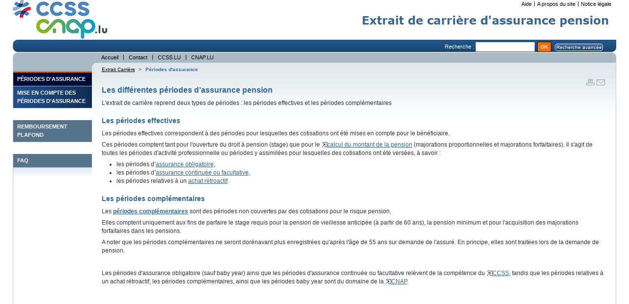

--- FILE ---
content_type: text/html; charset=utf-8
request_url: https://www.extrait-carriere.lu/periodes-dassurance/
body_size: 3043
content:
<!DOCTYPE html
    PUBLIC "-//W3C//DTD XHTML 1.0 Transitional//EN"
    "http://www.w3.org/TR/xhtml1/DTD/xhtml1-transitional.dtd">
<html xml:lang="fr" lang="fr" xmlns="http://www.w3.org/1999/xhtml">
<head>

<meta http-equiv="Content-Type" content="text/html; charset=utf-8" />
<!-- 
	This website is powered by TYPO3 - inspiring people to share!
	TYPO3 is a free open source Content Management Framework initially created by Kasper Skaarhoj and licensed under GNU/GPL.
	TYPO3 is copyright 1998-2018 of Kasper Skaarhoj. Extensions are copyright of their respective owners.
	Information and contribution at https://typo3.org/
-->




<meta name="generator" content="TYPO3 CMS" />


<link rel="stylesheet" type="text/css" href="https://www.extrait-carriere.lu/typo3temp/Assets/b6b2cf3077.css?1504012058" media="all" />
<link rel="stylesheet" type="text/css" href="https://www.extrait-carriere.lu/typo3conf/ext/powermail/Resources/Public/Css/Basic.css?1504785213" media="all" />
<link rel="stylesheet" type="text/css" href="https://www.extrait-carriere.lu/typo3conf/ext/powermail/Resources/Public/Css/Bootstrap.css?1504785213" media="all" />
<link rel="stylesheet" type="text/css" href="https://www.extrait-carriere.lu/typo3conf/ext/tipafriend_plus/res/tipafriend_plus.css?1504011625" media="all" />
<link rel="stylesheet" type="text/css" href="https://www.extrait-carriere.lu/fileadmin/templates/skins/skin_extcar/css/mainstyles.css?1504266347" media="all" />
<link rel="stylesheet" type="text/css" href="https://www.extrait-carriere.lu/fileadmin/templates/skins/skin_extcar/css/rte.css?1501837986" media="all" />
<link rel="stylesheet" type="text/css" href="https://www.extrait-carriere.lu/fileadmin/templates/skins/skin_extcar/css/custom-theme/jquery-ui.min.css?1501837986" media="all" />
<link rel="stylesheet" type="text/css" href="https://www.extrait-carriere.lu/fileadmin/templates/skins/skin_extcar/css/treeview/jquery.treeview.css?1501837986" media="all" />
<link rel="stylesheet" type="text/css" href="https://www.extrait-carriere.lu/fileadmin/templates/skins/skin_extcar/css/print.css?1501837986" media="print" title="Print CSS" />
<link rel="stylesheet" type="text/css" href="https://www.extrait-carriere.lu/fileadmin/templates/skins/skin_extcar/css/powermail/powermail-custom.css?1504013112" media="all" />



<script src="https://www.extrait-carriere.lu/typo3conf/ext/templavoila_framework/core_templates/js/jquery.min.js?1494931876" type="text/javascript"></script>

<script src="https://www.extrait-carriere.lu/fileadmin/templates/skins/skin_extcar/js/skin.js?1501837986" type="text/javascript"></script>
<script src="https://www.extrait-carriere.lu/typo3conf/ext/templavoila_framework/core_templates/js/core.js?1494931876" type="text/javascript"></script>
<script src="https://www.extrait-carriere.lu/fileadmin/templates/skins/skin_extcar/js/jquery-ui.min.js?1501837986" type="text/javascript"></script>
<script src="https://www.extrait-carriere.lu/fileadmin/templates/skins/skin_extcar/js/jquery.treeview.min.js?1501837986" type="text/javascript"></script>
<script src="https://www.extrait-carriere.lu/fileadmin/templates/skins/skin_extcar/js/jquery.cookie.js?1501837986" type="text/javascript"></script>
<script src="https://www.extrait-carriere.lu/typo3temp/Assets/9bc7ccc1d4.js?1504020373" type="text/javascript"></script>



<title>Périodes d'assurance &#124; Extraits de carrière </title>        <link rel="icon" href="https://www.extrait-carriere.lu/fileadmin/templates/skins/skin_extcar/favicon.ico" type="image/x-icon"/>
        <link rel="shortcut icon" href="https://www.extrait-carriere.lu/fileadmin/templates/skins/skin_extcar/favicon.ico" type="image/x-icon"/>

</head>
<body id="f2d">


	<div id="pageWrap">
	<div id="header"><div id="hdr"><div id="logo-site"><a href="https://www.extrait-carriere.lu/" title="home"><img src="https://www.extrait-carriere.lu/fileadmin/templates/skins/skin_extcar/css/images/logo.gif" alt="logo"/></a></div><div id="support-menu"><ul id="topMenu"><li id="topMenuItem-26342"><a href="https://www.extrait-carriere.lu/aide/">Aide</a></li><li id="topMenuItem-26341"><a href="https://www.extrait-carriere.lu/a-propos-du-site/">A propos du site</a></li><li id="topMenuItem-26340" class="last"><a href="https://www.extrait-carriere.lu/notice-legale/">Notice légale</a></li></ul><!-- end #topMenu  --><div id="cornersupport"></div><div class="clearOnly">&nbsp;</div></div></div><div id="search"><div class="contentLeft"></div><div class="contentRight"></div><div class="tx-macinasearchbox-pi1"><form action="https://www.extrait-carriere.lu/recherche/" method="post" id="indexedsearch">Recherche :&nbsp;<input name="tx_indexedsearch[sword]" value="" class="searchBoxInput" type="text" /><input type="hidden" name="tx_indexedsearch[sections]" value="0" /><input type="hidden" name="tx_indexedsearch[pointer]" value="0" /><input type="hidden" name="tx_indexedsearch[ext]" value="0" /><input type="hidden" name="tx_indexedsearch[lang]" value="0" /><input name="tx_indexedsearch[submit_button]"  type="submit" class="searchBoxSubmit" value="OK" /><span id="advancedsearch" class="button_mid_ico"><a href="https://www.extrait-carriere.lu/recherche/?tx_indexedsearch%5Bext%5D=1">Recherche avancée</a></span></form></div></div><div id="main-menu"><div class="contentLeft"></div><div class="contentRight"></div><ul id="globalMenu"><li id="globalMenuItem-26350"><a href="https://www.extrait-carriere.lu/">Accueil</a></li><li id="globalMenuItem-26349"><a href="https://www.extrait-carriere.lu/contact/">Contact</a></li><li id="globalMenuItem-26348"><a href="http://www.ccss.lu">CCSS.LU</a></li><li id="globalMenuItem-26347" class="last"><a href="http://www.cnap.lu">CNAP.LU</a></li></ul><div class="clearOnly">&nbsp;</div><!-- end #globalMenu  --></div></div>
	
	
	
	
	

		<div id="content">

	
	<div id="generatedContent-1"><div id="c23990" class="csc-default"><div id="pre-localMenu"><div class="contentRight"></div></div><ul id="localMenu"><li class="couleur1 current"><a href="https://www.extrait-carriere.lu/periodes-dassurance/">Périodes d'assurance</a></li><li class="couleur1"><a href="https://www.extrait-carriere.lu/mise-en-compte-des-periodes-dassurance/">Mise en compte des périodes d'assurance</a></li><li><span class="spacerMenu"></span></li><li class="couleur2"><a href="https://www.extrait-carriere.lu/remboursement-plafond/">Remboursement plafond</a></li><li><span class="spacerMenu"></span></li><li class="couleur2"><a href="https://www.extrait-carriere.lu/faq/">FAQ</a></li></ul><div class="clearOnly">&nbsp;</div><!-- end #localMenu --></div></div><!-- end #generatedContent-1  -->
	

 
        <div id="contentBlock-2"><!--TYPO3SEARCH_begin--><!--TYPO3SEARCH_end--><div class="clearOnly">&nbsp;</div></div>
        
	
	<a href="#beginContent" id="beginContent" class="outOfSight" name="beginContent"></a>
	<div id="contentBlock-1"><div class="breadcrumb"><a href="https://www.extrait-carriere.lu/" target="_self" title="Extrait Carrière">Extrait Carrière</a><span class="separator"> &gt;</span> <span class="current">Périodes d'assurance</span></div><span id="iconesOutil"><a href="javascript:window.print();"><img src="https://www.extrait-carriere.lu/fileadmin/templates/skins/skin_extcar/css/images/print.gif" alt="print"/></a><a href="https://www.extrait-carriere.lu/prevenir-un-ami/?tipUrl=https%3A%2F%2Fwww.extrait-carriere.lu%2Fperiodes-dassurance%2F&amp;tipHash=f1a1de4942f6d4c494b465afdfb1e4df8f74353e" target="_self" class="tx_tipafriend_tiplink"><img src="https://www.extrait-carriere.lu/fileadmin/templates/skins/skin_extcar/css/images/send.gif" alt="Envoyer à un ami"/></a></span><div class="test2"><!--TYPO3SEARCH_begin--><div id="c23973" class="csc-default"><div class="csc-header csc-header-n1"><h2 class="csc-firstHeader">Les différentes périodes d’assurance pension</h2></div><p>L'extrait de carrière reprend deux types de périodes : les périodes effectives et les périodes complémentaires<br /> </p>
<h3>Les périodes effectives</h3>
<p>Les périodes effectives<strong> </strong>correspondent à des périodes pour lesquelles des cotisations ont été mises en compte pour le bénéficiaire.</p>
<p>Ces périodes comptent tant pour l'ouverture du droit à pension (stage) que pour le <a href="http://www.cnap.lu/les-pensions/pension-dinvalidite/calcul-du-montant-de-la-pension/" target="_blank" class="external-link-new-window">calcul du montant de la pension</a> (majorations proportionnelles et majorations forfaitaires). Il s'agit de toutes les périodes d'activité professionnelle ou périodes y assimilées pour lesquelles des cotisations ont été versées, à savoir :</p><ul><li>les périodes d’<a href="https://www.cnap.lu/carriere-dassurance-et-periodes-au-luxembourg/assurance-obligatoire/?L=0" target="_blank">assurance obligatoire</a>, </li><li>les périodes d’<a href="https://ccss.public.lu/fr/particuliers/assures-volontaires/assurance-volontaire-pension.html" target="_blank">assurance continuée ou facultative</a>, </li><li>les périodes relatives à un <a href="https://www.cnap.lu/carriere-dassurance-et-periodes-au-luxembourg/achat-retroactif-et-restitution/" target="_blank">achat rétroactif</a>. </li></ul><h3>Les périodes complémentaires</h3>
<p>Les <a href="https://www.cnap.lu/carriere-dassurance-et-periodes-au-luxembourg/periodes-complementaires/?L=0" target="_blank"><strong>périodes complémentaires</strong></a> sont des périodes non couvertes par des cotisations pour le risque pension. </p>
<p>Elles comptent uniquement aux fins de parfaire le stage requis pour la pension de vieillesse anticipée (à partir de 60 ans), la pension minimum et pour l'acquisition des majorations forfaitaires dans les pensions. </p>
<p>A noter que les périodes complémentaires ne seront dorénavant plus enregistrées qu'après l'âge de 55 ans sur demande de l'assuré. En principe, elles sont traitées lors de la demande de pension.</p>
<p>&nbsp;</p>
<p>Les périodes d'assurance obligatoire (sauf baby year) ainsi que les périodes d'assurance continuée ou facultative relèvent de la compétence du <a href="http://www.ccss.lu/" target="_blank" class="external-link-new-window">CCSS</a>, tandis que les périodes relatives à un achat rétroactif, les périodes complémentaires, ainsi que les périodes baby year sont du domaine de la <a href="http://www.cnap.lu/" target="_blank" class="external-link-new-window">CNAP</a>.</p>
<p>&nbsp;</p>
<p>&nbsp;</p>
<p>&nbsp;</p>
<p>&nbsp;</p>
<p>&nbsp;</p>
<p>&nbsp;</p>
<p>&nbsp;</p></div><!--TYPO3SEARCH_end--></div><div class="clearOnly">&nbsp;</div></div>
	

	
	</div>
	<!-- end #content  -->
	<div class="clearOnly">&nbsp;</div><div id="footer" class="clear"><p id="footerCopyright">&copy;&nbsp;2026&nbsp;CCSS</p><div class="clearOnly">&nbsp;</div></div><!-- end #footer  -->
	
	</div>
	<!-- end #pageWrap  -->

<script src="https://www.extrait-carriere.lu/typo3conf/ext/powermail/Resources/Public/JavaScripts/Libraries/jquery.datetimepicker.min.js?1504785214" type="text/javascript"></script>
<script src="https://www.extrait-carriere.lu/typo3conf/ext/powermail/Resources/Public/JavaScripts/Libraries/parsley.min.js?1687852925" type="text/javascript"></script>
<script src="https://www.extrait-carriere.lu/typo3conf/ext/powermail/Resources/Public/JavaScripts/Powermail/Tabs.min.js?1504785214" type="text/javascript"></script>
<script src="https://www.extrait-carriere.lu/typo3conf/ext/powermail/Resources/Public/JavaScripts/Powermail/Form.min.js?1504785214" type="text/javascript"></script>



</body>
</html>

--- FILE ---
content_type: text/css; charset=utf-8
request_url: https://www.extrait-carriere.lu/fileadmin/templates/skins/skin_extcar/css/mainstyles.css?1504266347
body_size: 4151
content:
/*

QuickSite Wireframe CSS

This is the main stylesheet

author:		Ron Hall, Busy Noggin, Inc.
e-mail:		templavoila@busynoggin.com
website:	www.busynoggin.com & templavoila.busynoggin.com

*/

/* @group Reset Styling */

/* -------------------------------------------------------------- 
  
	reset.css
	Resets default browser CSS.
   
	Based on but not the same as work by Eric Meyer:
	http://meyerweb.com/eric/tools/css/reset/
	v1.0 | 20080212
   
-------------------------------------------------------------- */

html, body, div, span, applet, object, iframe,
h1, h2, h3, h4, h5, h6, p, blockquote, pre,
a, abbr, acronym, address, big, cite, code,
del, dfn, em, font, img, ins, kbd, q, s, samp,
small, strike, strong, sub, sup, tt, var,
b, u, i, center,
dl, dt, dd, ol, ul, li,
fieldset, form, label, legend,
table, caption, tbody, tfoot, thead, tr, th, td {
	margin: 0;
	padding: 0;
	border: 0;
	outline: 0;
	font-size: 100%;
	font-weight: inherit;
	font-style: inherit;
	font-family: inherit;
	vertical-align: baseline;
	background: transparent;
}

div.rouge {
	color:red;
}

.underline {
	text-decoration:underline;
}

caption, th {
	text-align: left;
	font-weight:400;
	}

/* Remove possible quote marks (") from <q>, <blockquote>. */
blockquote:before, blockquote:after, q:before, q:after { content: ""; }
blockquote, q { quotes: "" ""; }

a img { border: none; }

a:active,
a:focus {
	outline: none;
}

del {
	text-decoration: line-through;
}

/* @end Reset Styling */


/* @group Base Styling */

html {
	height: 100%;
}

body {
	font-family: Arial, Helvetica, sans-serif;
	font-size: 12px;
	line-height: 17px;
	color: #333333;
	font-weight: normal;
	height: 100%;
}

/* NOTE: Much of the typography styling is handled in rte.css */


/* @group Table Styling */

/* NOTE: Table Styling is mostly handled in rte.css */


/* @end Table Styling */

/* @group Forms */


form input, form textarea {
	margin-right: 5px;
	}

form input:focus, form input:hover {
	color: black;
	}

form select {
	font-size: 11px;
	}

optgroup {
	font-weight: bold;
	font-style: italic;
	margin: 0;
	margin-top: 5px;
	}

optgroup option {
	padding-left: 5px;
}

legend {
	font-weight: bold;
	color: black;
	}


/* @end Forms */

/* @end Base Styling */

/* @group TYPO3 Styling Adjustments */

div.csc-textpic-center div.csc-textpic-imagewrap,
div.csc-textpic-left div.csc-textpic-imagewrap,
div.csc-textpic-right div.csc-textpic-imagewrap {
	margin-bottom: 10px;
	}

/* @end TYPO3 Styling Adjustments */


/* @group Common Classes */

.clear {
	clear: both;
	}

.clearOnly {
	clear: right;
	height: 0px;
	margin: 0;
	padding: 0;
	overflow: hidden;
	line-height: 0;
	font-size: 0;
	}

.outOfSight {
	position: absolute;
	top: 0;
	left: -4000px;
	}

h1.csc-firstHeader {
	margin-top: 0px;
/*	height: 25px;*/
	padding-bottom:4px;
	border-bottom:1px solid #d2d9eb;
}

#iconesOutil {
	float:right;
	margin-top:4px;
}

.csc-header {
	margin-bottom: 10px;
}

.graphicTextWrap {
	overflow: hidden;
	}

.graphicText {
	line-height:300px;
	display: block;
	}

/* @end Common Classes */

/* @group Layout */

#pageWrap {
	width: 96%;
	margin-left: auto;
	margin-right: auto;
	min-width: 800px;
}

#content {
	background-image:url("images/bg_topcontent.gif");
	background-repeat:repeat-x;
	border-left:1px solid #BFC6E2;
	border-right:1px solid #BFC6E2;
	min-height:562px;
	padding-bottom:10px;
}

#feature {
	margin-bottom: 20px;
	}

#pre-localMenu {
	width: 180px;
	height: 20px;
	background-image: url(images/local_menu/top_leftnav.gif);
	background-repeat: no-repeat;
	background-position: left top;
}

#pre-localMenu .contentRight {
	width:20px;
	height: 20px;
/*	border-radius: 10px  0 0 0;
	-webkit-border-radius: 10px 0 0 0;
	-moz-border-radius:10px 0 0 0;*/
	background-image:url("images/content_corner.gif");
	background-position:left top;
	background-repeat:no-repeat;
}


#generatedContent-1 {
	float:left;
	width:180px;
}

#generatedContent-2, #contentBlock-2 , #contentBlock-3 {
	width: 265px;
	float: right;
	margin-left:20px;
}

#contentBlock-1 {
	margin-right:20px;
	margin-left: 180px;
}

#contentBlock-1-newsletter  {
	border-top:1px solid #BFC6E2;
	padding:20px;
}

#contentBlock-1.rcontentBlock-1 {
	margin-right:285px;
}

/* @end Layout */



/* @group Breadcrumb */
.breadcrumb {
  font-family:Verdana,Arial,Helvetica,sans-serif;
	padding-top: 5px;
	padding-bottom: 5px;
	font-size:85%;
        background: none;
        margin-bottom: 0;
        padding-left: 0;
}

.breadcrumb .separator {
	padding-left: 4px;
	padding-right: 5px;
}

.breadcrumb a, .breadcrumb a:hover, .breadcrumb a:visited {
color:black;
}

.breadcrumb .current {
	color:#346794;
	font-weight:bold;
}


/* @end Breadcrumb */


/* @group Footer */


#footer {
	background-image: url(images/bg_footer.gif);
	background-repeat: repeat-x;
	background-position: top;
	height: 40px;
}

#footerCopyright {
	float: left;
	color: #666666;
	font-size: 90%;
	padding-top: 10px;
	padding-left: 10px;
}

a#footerHomeLink {
	display: block;
	float: right;
	color: #333333;
	font-size: 90%;
	padding-top: 10px;
	padding-right: 10px;
}

a#footerHomeLink:hover {
	color: black;
}

/* @end Footer*/

/* @group Module Styling */
/*
.moduleHeader {
	margin: 0;
	padding: 0 15px 0 0;
	color: white;
	background: url(images/right_module_cap.gif) no-repeat right top;
	font-size: 14px;
	}

.moduleHeader .moduleHeaderInnerWrap {
	display: block;
	padding: 5px 0 5px 10px;
	background: #008aec url(images/left_module_cap.gif) no-repeat left top;
	}

.moduleFooter {
	height: 15px;
	margin: 0;
	padding-right: 15px;
	background: url(images/right_module_cap.gif) no-repeat right bottom;
	font-size: 1px;
	overflow: hidden;
	}

.moduleFooter span {
	display: block;
	height: 15px;
	background: #008aec url(images/left_module_cap.gif) no-repeat left bottom;
	}

.moduleBody {
	padding: 10px 10px 10px 10px;
	}

.moduleBodyWrap {
	border-left: 2px solid #008aec;
	border-right: 2px solid #008aec;
	}

.unframed .moduleBody,
.unframed .moduleBodyWrap {
	padding: 0;
	border: 0;
	}


.moduleBodyBleed {
	padding: 0;
	}

.columnGroup {
	margin-bottom: 10px;
	}

.columnGroupRule {
	border-bottom: 1px solid #7f7f7f;
	}

.moduleGroup {
	margin-bottom: 10px;
	}

.moduleFeature {
	margin-bottom: 15px;
	}
*/
/* @end Module Styling */



/* @group Forms */

.csc-mailform-field label,
.csc-mailform-field label {
	display: block;
}

/* @end */

/* @group Header */

.contentLeft {
	float: left;
}

.contentRight {
	float: right;
}

.contentMiddle {
	margin: auto;
}

#hdr {
	height: 80px;
	background-image:url(images/bg_header.jpg);
	background-position:right top;
	background-repeat: no-repeat;
}

#logo-site{
	float:left;
	height: 80px;
	width: 180px;
}

#banner{
	float:right;
	width: 820px;
}

#support-menu{
	float:right;
	width: 450px;
}

#search{
	height: 27px;
	background-image: url(images/search_nav/bg_search.gif);
	color: #FFFFFF;
  background-repeat: repeat-x;
}
#search, x:-moz-any-link {height:1.9em; min-height: 27px;}
#search, x:-moz-any-link, x:default {height: 27px;}

#search .contentLeft {
	background-image:url("images/search_nav/search_leftcorner.gif");
	background-repeat:no-repeat;
	float:left;
	height:27px;
	width:11px;
}

#search .contentRight {
	background-image:url("images/search_nav/search_rightcorner.gif");
	background-repeat:no-repeat;
	float:right;
	height:27px;
	width:24px;
}


#main-menu {
  background-image: url(images/main_menu/bg_main_nav.gif);
	background-repeat: repeat;
}

#main-menu , x:-moz-any-link {height:1.4em; min-height: 21px;}
#main-menu , x:-moz-any-link, x:default {height: 21px;}



#main-menu .contentLeft {
	background-image:url("images/main_menu/nav_leftcorner.gif");
	background-repeat:no-repeat;
	float:left;
	height:21px;
	width:11px;
}

#main-menu .contentRight {
	background-image:url("images/main_menu/nav_rightcorner.gif");
	background-repeat:no-repeat;
	float:right;
	height:21px;
	width:24px;
}


.tx-macinasearchbox-pi1{
	float: right;
	font-size: 90%;
	margin-top: 5px;
}

.searchBoxInput {
	width: 120px;
	font-size: 90%;
	border: 0px;
}

.searchBoxSubmit {
	border-radius: 3px;
	-webkit-border-radius: 3px;
	-moz-border-radius: 3px;
	background-color:#FF6A00;
	border:1px solid black;
	color:white;
	font-size:90%;
	font-weight:bold;
	cursor: pointer;
	cursor: hand;
}

/* @end */


/* @group TopMenu */

#cornersupport {
/*  background-image:url("images/top_nav/coin_topnav.gif");*/
  background-position:left top;
  background-repeat:no-repeat;
  float:right;
  font-size:90%;
  height:16px;
  margin-left:0;
  margin-top:3px;
  width:42px;
}

#langMenu {
	margin-left: 0px;
	margin-top:1px;
	font-size:90%;
	float:right;
	height: 18px;
	background-color: #FFFFFF;
}


#topMenu {
	margin-left: 0px;
	margin-top:3px;
	font-size:90%;
	float:right;
	height: 16px;
	background-color: #FFFFFF;
}

#topMenu li {
	display: inline;
	float: left;
	padding: 0 5px 0 0;
	margin: 0 5px 0 0;
	border-right: 1px solid black;
}


#topMenu li.last {
	border: none;
	}

#topMenu a {
	display: inline;
	float: left;
	color: black;
	text-decoration: none;
	line-height:100%;
}

#topMenu a:hover {
	text-decoration: underline;
}

#topMenu li.active a {
	text-decoration: underline;
}

/* @end topMenu */



/* @group globalMenu */


#globalMenu {
	font-size:90%;
	margin-left:180px;
	padding-top: 5px;
}

#globalMenu li {
	display: inline;
	float: left;
	padding: 0 10px 0 0;
	margin: 0 10px 0 0;
	border-right: 1px solid black;
}

#globalMenu li.last {
	border: none;
	}

#globalMenu a {
	display: inline;
	float: left;
	color: black;
	text-decoration: none;
	line-height:100%;
}

#globalMenu a:hover {
	text-decoration: underline;
}

#globalMenu li.active a {
	text-decoration: underline;
}

/* @end global Menu */



/* @group Local Menu */

#localMenu {
	margin-left: 0;
	padding-top: 0px;
	padding-bottom: 20px;
	width: 160px;
	background-image:url("images/local_menu/end_menu.gif");
  background-position:center bottom;
  background-repeat:repeat-x;
}

#localMenu ul {
	margin-top: 0px;
	margin-left:0px;
}

#localMenu ul li {
/*	padding-bottom: 1px;
	background-color:#A5BBC9;*/
}

#localMenu li {
	list-style: none;
	margin-bottom: 0px;
}

#localMenu li a {
	color: white;
	text-transform:uppercase;
	text-decoration:none;
	font-weight:bold;
	display:block;
	font-size: 90%;
	padding: 5px;
	padding-left: 8px;
	border-bottom:1px solid #A5BBC9;
	background-image: url(images/local_menu/bg_nav_off.gif);
	background-repeat: repeat-y;
}

.spacerMenu {
	display:block;
	height: 24px;
	background-color:#ffffff;
	margin-left: -1px;
}

#localMenu li.couleur2 a {
	background-image:url(images/local_menu/bg_nav2_off.gif);
}

#localMenu li a:hover {
	border-bottom:0px;
	background-image: url(images/local_menu/bg_nav_on.gif);
	background-repeat: repeat-y;
	border-bottom:1px solid #A5BBC9;
}

#localMenu li.current a, #localMenu li.active a {
	border-bottom:0px;
	background-image: url(images/local_menu/bg_nav_on.gif);
	background-repeat: repeat-y;
	border-bottom:1px solid #A5BBC9;
}

/* 2eme niveau selectionne */
ul#localMenu ul li.current, ul#localMenu ul li.active {
	padding-left: 5px;
	background-color:#e20821;
	background-image: url(images/local_menu/subnav_on.gif);
	background-repeat: repeat-y;
}

#localMenu li.active li.current a, #localMenu li.active li.active a {
	border-bottom:1px solid #A5BBC9;
	background-image: url(images/local_menu/subnav_on.gif);
	background-repeat: repeat-y;
}

/* 2eme niveau non selectionne */
ul#localMenu ul li {
	padding-left: 5px;
	background-color:#000a36;
}
#localMenu li.current li a , #localMenu li.active li a{
	text-transform:none;
	color:#343434;
	font-weight:normal;
	font-size: 90%;
	padding: 3px;
	padding-left: 10px;
	border-bottom:1px solid #A5BBC9;
	background-image: url(images/local_menu/subnav_off.gif);
	background-repeat: repeat-y;
}

#localMenu li.current li a:hover , #localMenu li.active li a:hover{
	border-bottom:1px solid #A5BBC9;
	background-image: url(images/local_menu/subnav_on.gif);
	background-repeat: repeat-y;
}

#localMenu li.current, #localMenu li.active {
/*	background: url(images/local_menu_arrow.gif) no-repeat right -5px;*/
	background: none no-repeat right -5px;
}

/* @end Local Menu */



/* @group SubFolder */

#subFolderBox {
  margin-top:15px;
  max-width: 1000px;
}

.subFolderTitle span {
	color:#003366;
	background-attachment: scroll;
	background-color: transparent;
	background-image: url(images/subFolder/subcategory1.gif);
	background-repeat: no-repeat;
	background-position: left center;
	font-family: Verdana, Arial, Helvetica, sans-serif;
	font-size: 90%;
	text-transform: uppercase;
	font-weight: bold;
	line-height: 25px;
	padding-left:25px;
}
.subFolderTitle {
	background-attachment: scroll;
	background-image: url(images/subFolder/bg_title_top.gif);
	background-repeat: no-repeat;
	background-position: left top;
	padding-left: 10px;
}

.subFolderContent {
/*	background-attachment: scroll;
	background-color: #ffffff;
	background-image: url(images/subFolder/bg_content.gif);
	background-repeat: repeat-x;
	background-position: right top;
	border-bottom: 1px solid #c5d9e5;*/
/*	border: 1px solid #c5d9e5;
  border-top:0px;
  border-radius: 0px 10px 10px 10px;
  -webkit-border-radius: 0px 10px 10px 10px;
	-moz-border-radius: 0px 10px 10px 10px;*/
}

.subFolderContent .contentTop {
	background-image: url("images/subFolder/bg_s_rubrique.gif");
	background-repeat: no-repeat;
	background-position: right top;
	border-left:1px solid #C5D9E5;
}

.subFolderContent .contentBottom{
	background-image:url("images/subFolder/s_rubrique_middle.gif");
	background-repeat:repeat-x;
	height:10px;
}

.subFolderContent .contentBottom .contentLeft{
	background-image:url("images/subFolder/s_rubrique_left.gif");
	background-repeat:no-repeat;
	float:left;
	height:10px;
	width:10px;
	background-color:white;
}

.subFolderContent .contentBottom .contentRight{
	background-image:url("images/subFolder/s_rubrique_right.gif");
	background-repeat:no-repeat;
	float:right;
	height:10px;
	width:10px;
	background-color:white;
}

#subFolder {
  margin-left:15px;
}

#subFolder li {
	list-style: none outside none;
	background:url("images/subFolder/bullet.gif") no-repeat scroll 0 -8px transparent;
	padding-left:30px;
	padding-top:5px;
}

#subFolder li.last {
  background:url("images/subFolder/bullet-last.gif") no-repeat scroll 0 -8px transparent;
}

/*
#subFolder li{
	line-height: 8px;
	list-style-image: url(images/subFolder/bullet.gif);
}

#subFolder li.last {
  list-style-image:url(images/subFolder/bullet-last.gif);
}
*/
#subFolder a{
  color:#0066CC;
}

#subFolder a:visited {
color:#326a9a;
}
#subFolder a:hover, #subFolder a:active {
color:#326a9a;
}
/* @end SubFolder */






/* @group InfoBox */

.infoBox {
  margin-top:35px;
  margin-bottom:25px;
}

.infoTitle span {
	color:#ffffff;
	font-family: Verdana, Arial, Helvetica, sans-serif;
	font-size: 90%;
	text-transform: uppercase;
	font-weight: bold;
	line-height: 28px;
	padding-left:15px;
}
.infoTitle {
	background-attachment: scroll;
	background-image: url(images/info/bg_info.gif);
	background-repeat: repeat-x;
	background-position: left top;
	height: 28px;
	width: 185px;
}
.infoTitle .contentRight{
	background-image:url("images/info/coin_info.gif");
	background-repeat:no-repeat;
	float:right;
	height:28px;
	width:15px;
	background-color:white;
}
.infoContent .contentTop {
	border:1px solid #C5D9E5;
	padding-top:5px;
	padding-bottom:5px;
}




/* @end infoBox */


/* @group RightBox */

.rightBox .moduleHeader span {
  border:0 none;
  color:#FFFFFF;
  font-family:Verdana,Arial,Helvetica,sans-serif;
  font-size:90%;
  font-variant:normal;
  font-weight:bold;
  height:25px;
  line-height:200%;
  margin:0;
  text-transform:uppercase;
}


.rightBox .module {
  margin-top: 20px;
}

.rightBox .moduleFooter {
  width: 100%;
  height: 41px;
  background-image: url(images/rightbox/bg_bottom.gif);
	background-repeat: no-repeat;
	background-position: left bottom;
	background-attachment: scroll;
}


.rightBox .moduleBodyWrap {
  margin: 0px;
	color: #336699;
	background-image: url(images/rightbox/bg_middle.gif);
	background-repeat: repeat-y;
	width:100%;
}


.rightBox .moduleBody {
  padding: 5px;
  padding-left: 20px;
}

.rightBox .moduleHeader {
  margin: 0px;
	color: #336699;
	background-image: url(images/rightbox/bg_top.gif);
	background-repeat: no-repeat;
	background-position: left bottom;
	background-attachment: scroll;
	font-size: 14px;
	background-color: #ffffff;
	padding-left:15px;
}

/* Variante 2 */
.rightBox.color2 .moduleFooter {
  background-image: url(images/rightbox/bg_bottom.gif);
}

.rightBox.color2 .moduleBodyWrap {
	background-image: url(images/rightbox/bg_middle.gif);
}

.rightBox.color2 .moduleHeader {
	background-image:url("images/rightbox/bg_top_2.gif");
}

/* @end RightBox */

.topOfPageContent {
	margin-top:20px;
}

a.topOfPage
{
	color:#13628d !important;
	background-attachment: scroll;
	background-color: transparent;
	background-image: url(images/tools/top_on.gif);
	background-repeat: no-repeat;
	background-position: right center;
	border-bottom: 1px solid #13628d;
	text-decoration:none;
	font-size:80%;
}

a.topOfPage .space {
padding-right:1em;
}

/* @group Publications  */
.moduleFeatureLeft {
	float: left;
	margin-right:20px;
}
.csc-uploads-fileName {
    padding-left: 20px;
}

.csc-uploads-fileName p {
    display:list-item;
	color:red;
	list-style-type:square; 
}
/* @end Publications */

/* @group Jquery  */

.ui-tabs .ui-tabs-nav {
	height:30px;
}

/* Boutons JQuery  */

#navigation .contentMiddle {
	width: 85px;
}


#navigation  {
	margin-top: 20px;
}

.button_left_ico, .button_mid_ico, .button_right_ico  {
	font-size: 0.9em;
}

#advancedsearch.button_mid_ico {
	padding:0.1em 0.2em;
}

#advancedsearch .ui-button-text-only .ui-button-text {
	color:white;
	padding:0.1em 0.2em;
}

.button_right_ico .ui-button-icon-secondary { left: auto; right: 0.5em; }
.button_right_ico .ui-button-text-icon .ui-button-text, 
.button_right_ico .ui-button-text-icons .ui-button-text 
{ padding-left: 1em; padding-right: 2.1em; }

/* @end JQuery */

/*
.external-link-new-window-link-pdf, .external-link-link-pdf,.-link-pdf {
  padding-left:16px;
  background-image: url(images/pdf_icon.gif);
  background-repeat:no-repeat;
}*/

.external-link-new-window, .external-link {
  padding-left:12px;
  background-image: url(images/external_icon.gif);
  background-repeat:no-repeat;
}

.columnGroup {
  float:left;
  width:100%;
}
/* Treeview */
.treeview  a, .treeview  a:visited, .treeview .hover {
	color:black !important;
}


 /* Legislation*/ 
 .description {
	font-style: italic;
 }
a.-link-pdf img {
background-image:none;
}


--- FILE ---
content_type: text/css; charset=utf-8
request_url: https://www.extrait-carriere.lu/fileadmin/templates/skins/skin_extcar/css/rte.css?1501837986
body_size: 1540
content:
/*

STARTER RTE

This sheet contains the code for the TYPO3 rich text editor

author:		Ron Hall, Busy Noggin, Inc.
e-mail:		templavoila@busynoggin.com
website:	www.busynoggin.com & templavoila.busynoggin.com

*/

p, ul, ol, dl, table, form, blockquote {
	margin-bottom: 0px;
}
p {
	margin:0.5em 0;
}


ul ul, ul ol, ol ol, ol ul {
	margin-left: 20px;
	margin-bottom: 0px;
	}

blockquote blockquote {
	margin-top: 10px;
}




/* @group Text & Paragraphs */

em {
	font-style: italic;
}

strong {
	font-weight: bold;
	}

/* @end Text & Paragraphs */

/* @group Links */

a , a p{
	color: #336699;
	text-decoration: underline;
	}

a:hover,
a:focus,
a:hover p,
a:focus p {
	color: black;
}

a:visited,
a:visited p {
	color: #551A8B;
}

a:visited.ui-button{
	color: #ffffff;
}

/* @end Links */



/* @group Headlines */

h1, h2, h3, h4, h5, h6 {
	font-family: Verdana, Arial, Helvetica, sans-serif;
	line-height: 1.1em;
	font-weight: normal;
	color: #336699;
	font-weight: bold;
}

h4, h5, h6 {
	font-weight: bold;
}

h1 {
	font-size: 1.5em;
	margin-bottom: 10px;
	margin-top: 20px;
}


h2 {
	font-size: 1.3em;
	margin-bottom: 10px;
	margin-top: 20px;
	}
  
/* modif reduction titre pour FAQ */

.faq_cat h3{
	font-size:1.1em;
}


h3 {
	font-size:1.2em;
	margin-bottom: 10px;
	margin-top: 20px;
}

h4 {
	font-size: 1.1em;
	margin-bottom: 5px;
}

h5 {
	font-size: 1em;
	margin-bottom: 5px;
}

h6 {
	font-size: 1em;
	margin-bottom: 5px;
}

/* @end Headlines */


/* @group Lists */

ul, ol {
	margin-left: 30px;
	}

ul ul, ul ol, ol ol, ol ul {
	margin-left: 20px;
	}

dd {
	margin-left: 20px;
	}

/* @end Lists */


/* @group Blockquote Styling */

blockquote {
	margin-left: 30px;
	margin-right: 30px;
	}


/* @group Common Styles for RTE */

h1.first-header,
h2.first-header,
h3.first-header,
h4.first-header,
h5.first-header,
h6.first-header {
	margin-top: 0px;
}

/* @end Common Styles for RTE */



/* @end Blockquote Styling */


/* @group Table Styling */

td, th, caption {
	padding-top: 8px;
	padding-bottom: 7px;
	padding-left: 10px;
	padding-right: 10px;
	height: auto;
}

col {
	background-color: silver;
	}

thead th, tfoot th, tfoot td {
	text-align: left;
	}

caption {
	background-color: black;
	font-style: italic;
	}

table{
	border-collapse:collapse;
	border-spacing: 0;
	background-color:#FAFAFA;
	border:1px solid #1D3C61;
	color:#404040;
	font-size:12px;
}	
table.long {
	width:100%;
}

table.short {
	margin-left:5%;
}

td.entete,
th.entete {
	background-color:#204E89;
	border:1px solid #57738B;
	color: white;
	font-weight:bold;
	vertical-align:middle;
	text-align:center;	
}

td.enteteAg,
th.enteteAg {
	background-color:#204E89;
	border:1px solid #57738B;
	color: white;
	font-weight:bold;
	vertical-align:middle;
	text-align:left;	
}
td.entete a,
th.entete a{
	color: white;
	font-weight:bold;
	vertical-align:middle;
	font-size:1.3em;
}
	
td.colonne1,
th.colonne1 {
	background-color:#57738B;
	border:1px solid #20558A;
	color:white;
	font-weight:bold;
	vertical-align:middle;
	text-align:left;	
}

td.colonne1 a,
th.colonne1 a{
	color:white;
}
	
td.colonneTexte,
th.colonneTexte,
td.colonneTexteJuris,
th.colonneTexteJuris  {
	background-color:#FFFFFF;
	padding:5px;
	border:1px solid #20558A;
	color:black; /*#3083D4;*/
	font-size:12px;
	vertical-align:middle;
	text-align:center;
}

td.colonneTexteAg,
th.colonneTexteAg  {
	background-color:#FFFFFF;
	padding:5px;
	border:1px solid #20558A;
	color:black; /*#3083D4;*/
	font-size:12px;
	vertical-align:middle;
	text-align:left;
}
td.colonneTexteJuris,
th.colonneTexteJuris  {
	color: #336699;
}

table.menage_image {
	background-image: url(images/abattement.jpg);
  background-repeat:no-repeat;
}
table.menage_image_de {
	background-image: url(images/abattement_de.jpg);
  background-repeat:no-repeat;
}

table.menage_image p, table.menage_image td,
table.menage_image_de p, table.menage_image_de td
 {
  padding:0px;
  margin:0px;
}


/* @end Table Styling */

.align-right {
	text-align: right;
	}

.align-left {
	text-align: left;
	}

.align-center {
	text-align: center;
	}


/* @group RTE Custom Styles */

h1.first-header,
h2.first-header,
h3.first-header,
h4.first-header,
h5.first-header,
h6.first-header {
	margin-top: 0px;
	}

.align-right {
	text-align: right;
	}

.align-left {
	text-align: left;
	}

.align-center {
	text-align: center;
	}

p.feature-text,
ul.feature-text {
	font-family: Georgia, "Times New Roman", Times, serif;
	font-size: 16px;
	line-height: 24px;
	font-style: italic;
	}

p.source-text,
span.source-text {
        font-family: Monaco,Menlo,Consolas,"Courier New",monospace;
	font-size: 14px;
	line-height: 16px;
	}
p.big-text,
ul.big-text {
	font-size: 16px;
	line-height: 24px;
	}

p.red-highlight,
span.red-highlight,
h1.red-highlight,
h2.red-highlight,
h3.red-highlight,
h4.red-highlight,
h5.red-highlight,
h6.red-highlight {
	color: red;
}

p.red-strikethrough,
span.red-strikethrough, 
h1.red-highlight,
h2.red-highlight,
h3.red-highlight,
h4.red-highlight,
h5.red-highlight,
h6.red-highlight {
        color: red;
	text-decoration: line-through;
}


/* @end RTE Custom Styles */



/* @group RTE Backend Styling */

/* This styling is simply to help the backend text in the RTE look approximately like the text on the front end of the site. You will need to adjust to fit the styling you have assigned in mainstyles.css*/

.htmlarea-content-body,
.htmlarea-content-body td,
.htmlarea-content-body th {
	font-family: Arial, Helvetica, sans-serif;
	font-size: 12px;
	line-height: 17px;
	color: #333333;
	font-weight: normal;
	height: 100%;
}

/* @end RTE Backend Styling  */
.external-link-new-window-link-pdf, .external-link-link-pdf,.-link-pdf {
  padding-left:16px;
  background-image: url(images/pdf_icon.gif);
  background-repeat:no-repeat;
}

.external-link-new-window, .external-link {
  padding-left:12px;
  background-image: url(images/external_icon.gif);
  background-repeat:no-repeat;
}
.external-link-noicon  {
  padding-left:12px;
}

/* Ajouts spécifiques typo3 6.2 */
.tx_tipafriend form {
    display: inline-block;
}

.tx_tipafriend_formfield LABEL {
    text-align: left;
    width: 130px;
}








--- FILE ---
content_type: text/css; charset=utf-8
request_url: https://www.extrait-carriere.lu/fileadmin/templates/skins/skin_extcar/css/print.css?1501837986
body_size: 71
content:
/* On cache les �l�ments inutiles */

#header {
	display: none;
}

#generatedContent-1 {
	display: none;
}

#generatedContent-1 {
	display: none;
}

#contentBlock-1{
	margin:0px;
}

.breadcrumb {
	display:none;
}

.topOfPageContent {
	display:none;
}

#content{
	border:0px;
}


#footer {
	display:none;
}

/** On cache les boutons **/

.button_mid_ico, .button_left_ico, .button_right_ico {
	display:none;
}